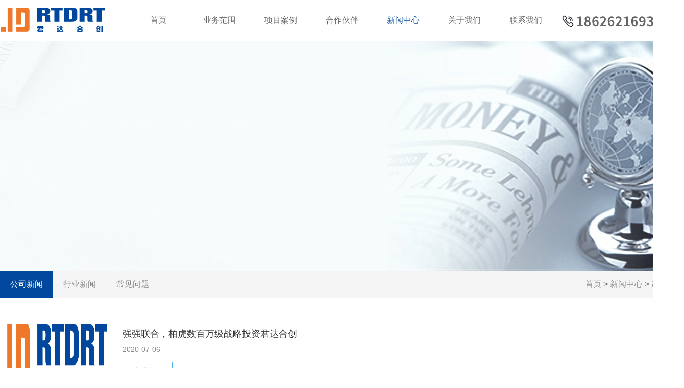

--- FILE ---
content_type: text/html
request_url: http://www.rtdrt.cn/news-16.html
body_size: 8121
content:
<!DOCTYPE html>
<html>
	<head>
		<meta charset="utf-8">
		<title>新闻中心_苏州君达合创建设科技有限公司</title>
		<link rel="stylesheet" href="css/css.css" />
		<script src="js/jquery-1.10.1.min.js"></script>
		<script src="js/key.js"></script>
		<script type="text/javascript" src="js/swiper.min.js"></script>
		<!--[if lt IE 9 ]><script src="js/html5shiv.min.js"></script><![endif]--><script>
var _hmt = _hmt || [];
(function() {
  var hm = document.createElement("script");
  hm.src = "https://hm.baidu.com/hm.js?aa576c23f969ece286f26ef9008d9e6e";
  var s = document.getElementsByTagName("script")[0]; 
  s.parentNode.insertBefore(hm, s);
})();
</script>
</head><body><header class="toper">
			<section>
				<h2 class="logo"><a href="/"><img src="images/logo.jpg" alt="苏州君达合创" border="0" title="苏州君达合创"/></a></h2>
  <nav class="menu">
					<ul>
						<li>
							<a href="index.html">首页</a>
						</li>
                        <li>
							<a href="yw.html">业务范围</a><div class="hide">
								<p>
								<a href="yw_7.html">实验室/洁净室建设咨询</a>
							</p>
							<p>
								<a href="yw_8.html">实验室/洁净室设计与施工</a>
							</p>
							<p>
								<a href="yw_9.html">实验室设备</a>
							</p>
							</div>
						</li>
						<li>
							<a href="product.html">项目案例</a>
							<div class="hide"><p><a href="product_1.html">化学</a></p><p><a href="product_4.html">生物</a></p><p><a href="product_3.html">医疗器械</a></p></div>
						</li><li>
							<a href="cases.html">合作伙伴</a>
						<div class="hide"><p><a href="cases_2.html">合作客户</a></p><p><a href="cases_1.html">供应商品牌</a></p></div></li>
						<li>
							<a href="news.html" class='act'>新闻中心</a>
							<div class="hide"><p><a href="news_1.html">公司新闻</a></p><p><a href="news_2.html">行业新闻</a></p><p><a href="news_4.html">常见问题</a></p></div>
						</li>
						<li>
							<a href="about.html">关于我们</a>
							<div class="hide">
								<p>
								<a href="about.html#a">公司简介</a>
							</p>
							<p>
								<a href="about.html#b">企业文化</a>
							</p>
							<p>
								<a href="about.html#c">设计理念</a>
							</p>
							</div>
						</li>
						<li>
							<a href="contact.html">联系我们</a><div class="hide">
								<p>
								<a href="contact.html">联系方式</a>
							</p>
							<p>
								<a href="rc.html">招聘信息</a>
							</p>
							</div>
						</li>
					</ul>
				</nav>
				<div class="tel">
					<img src="images/telImg.jpg" alt="君达合创电话0512-87776656" />
				</div>
			</section>
		</header><!--banner-->
		<div class="innerBaner" style='background:url(/upload/2020072864221897.jpg) no-repeat center 0px;'></div>
		<!--website-->
		<div class="website">
			<section>
				<span>
					<a href="/">首页</a> > <a href="news.html">新闻中心</a> > 新闻中心
				</span>
				<ul><li><a href="news_1.html" class="act">公司新闻</a></li><li><a href="news_2.html">行业新闻</a></li><li><a href="news_4.html">常见问题</a></li></ul>
			</section>
		</div>
		<!--ncase-->
		<div class="nNews">
			<section>
				<ul><li><a href="newsDe_106.html">
							<p class="img"><img src="/upload/2020111651602281.png" width="210" height="140"/></p>
							<div class="info">
								<h4>强强联合，柏虎数百万级战略投资君达合创</h4>
								<p><time>2020-07-06</time></p>
								<p></p>
								<p class="see"><span>查看详细</span></p>
							</div></a></li><li><a href="newsDe_370.html">
							<p class="img"><img src="/upload/image/20230303/2023030314580549549.jpg" width="210" height="140"/></p>
							<div class="info">
								<h4>君达科普 | 端午节，也是“医药卫生节”！</h4>
								<p><time>2020-06-24</time></p>
								<p>端午节，为每年农历五月初五。据《荆楚岁时记》记载，因仲夏登高，顺阳在上，五月是仲夏，它的第一个午日正是登高顺阳好天气之日，故五月初五亦称为“端阳节”</p>
								<p class="see"><span>查看详细</span></p>
							</div></a></li><li><a href="newsDe_101.html">
							<p class="img"><img src="/upload/2020111651722409.jpg" width="210" height="140"/></p>
							<div class="info">
								<h4>君达合创：以高效一体化服务助力湃隆生物“AI赋能药物发现平台”降本增效</h4>
								<p><time>2020-06-24</time></p>
								<p></p>
								<p class="see"><span>查看详细</span></p>
							</div></a></li><li><a href="newsDe_73.html">
							<p class="img"><img src="/upload/2020033160999501.jpg" width="210" height="140"/></p>
							<div class="info">
								<h4>祝贺君达合创顺利签约艾棣维欣新冠疫苗研发实验室项目!!</h4>
								<p><time>2020-03-25</time></p>
								<p>2020年3月12日，苏州君达合创建设科技有限公司与艾棣维欣（苏州）生物制药有限公司顺利完成新冠疫苗研发实验室装修工程签约仪式</p>
								<p class="see"><span>查看详细</span></p>
							</div></a></li></ul><div class="clearfix"></div><div class="page"><a href="/news-12.html">上一页</a> <a href="/news-1.html">1</a> <a href="/news-2.html">2</a> ... <a href="/news-9.html">9</a> <a href="/news-10.html">10</a> <a href="/news-11.html">11</a> <a href="/news-12.html">12</a> <span class="current">13</span> <span class="disabled">下一页</span> </div></section></div><footer>
			<section>
				<div class="center">
					<ul>
						<li>
							<h4>关于我们</h4>
							<p>
								<a href="about.html#a">公司简介</a>
							</p>
							<p>
								<a href="about.html#b">企业文化</a>
							</p>
							<p>
								<a href="about.html#c">设计理念</a>
							</p>
						</li>
						
						<li>
							<h4>业务范围</h4><p>
								<a href="yw_7.html">实验室/洁净室建设咨询</a>
							</p>
							<p>
								<a href="yw_8.html">实验室/洁净室设计与施工</a>
							</p>
							<p>
								<a href="yw_9.html">实验室设备</a>
							</p></li>
						<li>
							<h4>项目案例</h4><p><a href="product_1.html">化学</a></p><p><a href="product_4.html">生物</a></p><p><a href="product_3.html">医疗器械</a></p></li>
					</ul>
				</div>
				<div class="right"><img width="220" height="220" align="right" alt="" src="/upload/image/20200723/20200723182924782478.jpg" /> 
<h4>
	<a href="/m"><img alt="君达手机网站" src="/images/f_logo.png" border="0" /></a> 
</h4>
<p>
	<img src="/images/icon_f1.png" />地址：苏州市工业园区脉山龙大厦1幢405
</p>
<p>
	<img src="/images/icon_f2.png" />电话：0512-67236757
</p>
<p>
	<img src="/images/icon_f3.png" />网址：www.rtdrt.cn
</p>
<p>
	<img src="/images/icon_f4.png" />邮箱：marketing@rtdrt.cn
</p></div>
				<div class="clearfix"></div>
			</section>
		</footer>
		
		<div class="copyright">
				<section>
					<span>建站&推广：<a href="http://www.xingduweb.com" target="_blank" rel="nofollow" style="color:#ddd;">星度网络</a><br></span>Copyright © 2025 苏州君达合创建设科技有限公司 电话：0512-67236757 <a href="/sitemap.html" target="_blank" style="color:#ddd;">html地图</a> <a href="/sitemap.xml" target="_blank" style="color:#ddd;">xml地图</a> <a href="https://beian.miit.gov.cn" target="_blank" rel="nofollow" style="color:#ddd;">苏ICP备19033156号</a><br>keywords：苏州实验室装修 苏州实验室设计 苏州洁净室净化工程 动物房设计 节能通风柜 <a href="http://www.ue-r.com" target="_blank" style="color:#ddd;">全自动超声波清洗机</a> <a href="http://www.pbmmf.com.cn" target="_blank" style="color:#ddd;">节能环保风机</a> <a href="https://www.jiangruisz.com" target="_blank" style="color:#ddd;">派克过滤器</a> <a href="http://www.nir-optics.com" target="_blank" style="color:#ddd;">近红外二区</a></section>
</div></body>
</html>

--- FILE ---
content_type: text/css
request_url: http://www.rtdrt.cn/css/css.css
body_size: 23769
content:
@charset "utf-8";
/** 清除内外边距 **/
body, h1, h2, h3, h4, h5, h6, hr, p, blockquote, dl, dt, dd, ul, ol, li, pre, form, fieldset, legend, button, input, textarea, th, td, img,figure,figcaption {border: medium none; margin: 0; padding: 0;}

/** 设置默认字体 **/
html, body {-webkit-text-size-adjust: none;font-family: "Microsoft YaHei", Arial;-webkit-font-smoothing: antialiased;-moz-font-smoothing: antialiased;font-smoothing: antialiased; font-size:16px; color: #666;}

/** 设置表单元素**/
button, input, select, textarea {font-family: "Microsoft YaHei", Arial;vertical-align: middle; outline:none;}

/** 重置图片元素 **/
img {border: 0px;  }

/** 重置表格元素 **/
table {border-collapse: collapse;border-spacing: 0;}

/** 清除浮动 **/
.clearfix {*zoom:1;}
.clearfix:before, .clearfix:after {content: ""; display: table;}
.clearfix:after {clear: both;}

/** 重置列表元素 **/
ul, ol {list-style: none;}


/** 重置超链接元素 **/
a {text-decoration: none; color: #888; transition: 0.2s;}
a:hover {text-decoration:none; color:#4bb3ea; will-change: transform;}
a:hover,a:active{outline:none;}
.blue{ color: #00479d;}
section{ width: 1340px; margin: 0 auto; position: relative;}
.toper{ height: 80px;  position: relative; z-index: 5;}
.toper .logo{ float: left; padding: 10px 0;}
.toper .menu{ float: left; line-height: 80px; margin-left:40px;}
.toper .menu li{ float: left; width: 120px; text-align: center; position: relative;}
.toper .menu li a{ display: block; color: #666; }
.toper .menu li a:hover,.toper .menu li a.act,.toper .menu li a.now{ color: #00479d;}
.toper .menu li .hide{ width: 170px; position: absolute; top: 80px; background: #1657a5;  box-shadow: 0 0 5px #aaa;  display: none; overflow: hidden;}
.toper .menu li .hide a{ line-height: 50px; font-size: 14px; color: #999; color: #fff;}
.toper .menu li .hide a:hover{ background: #ee782b; }
.toper .tel{
	float: left;
	line-height: 60px;
	padding-top: 10px;
	padding-right: 0;
	padding-bottom: 10px;
	padding-left: 10px;
}
.toper .tel img{ vertical-align: middle;}
.toper .search{  float: right; line-height: 80px; position: relative;}
.toper .search span{width: 20px; height: 20px; padding: 10px; background: #4bb3ea; vertical-align: middle; line-height: 20px; display: inline-block; border-radius: 100%; cursor: pointer;}
.toper .search form{ width: 300px; background: #aaa; position: absolute; right: 0px; height: 40px; line-height: 40px; top: 80px; padding: 5px; display: none;}
.toper .search form .ipt{ width: 200px; height:40px; float: left; padding: 0 10px; color: #666;}
.toper .search form .sumit{ width: 80px; float: right; height: 40px; background: #4bb3ea; color: #fff; font-size: 16px; cursor: pointer;}

.Ibanner{ height: 560px;width: 100%; position: relative; overflow: hidden; z-index: 4;}
.indexBanner{ width: 1920px; margin: 0 -290px; overflow: hidden;}
.indexBanner ul{width: 999900px;overflow: hidden;}
.indexBanner ul li{ width: 1920px;}
.indexBanner ul li{ float: left;}
.Ibanner .dian{ width: 480px; height: 46px; background: #7ac4eb; position: absolute; bottom: 0; left: 50%; margin-left: -240px; border-radius: 20px 20px 0 0; text-align: center; line-height: 46px;}
.Ibanner .dian span{ background: #fff; height: 14px; width: 14px; display: inline-block; border-radius: 100%; margin: 0 10px; cursor: pointer; opacity: 0.5;}
.Ibanner .dian span.act{opacity: 1;}

.Ibanner .btn{ height: 60px; position: absolute; top: 50%; z-index: 15; width: 90%; padding: 0 5%;}
.Ibanner .btn em{ width:26px; height: 26px; display: block; background: #555; float: left; text-align: center;  padding: 17px; cursor: pointer;  transition: 0.5s; border-radius: 100%;}
.Ibanner .btn em.next{ float: right;}
.Ibanner .btn em:hover{ background: #4bb3ea; border-radius: 100%;}

.Itit{ text-align: center; padding-bottom: 30px;}
.Itit h4{ font-size: 36px; font-weight: normal; line-height: 50px;}
.Itit .enIfo{ background: url(../images/bj_Itit.png) no-repeat center; padding: 10px 0 10px 0; font-size: 18px;}
.Itit .tip{  padding: 15px 0; }

.iServices,.iAdvantages,.iNews{ padding: 40px 0;}
.iServices .box{ overflow: hidden; text-align: center;}
.iServices .box ul{ width: 1340px; margin-left:0px;}
.iServices li a { display: block;}
.iServices li{ float: left; width: 300px; margin-right:35px; line-height: 34px; font-size: 15px;}
.iServices li:nth-child(4n){  margin-right:0px;}
.iServices li .img{ width: 285px; height: 285px; margin: 0 auto; border-radius: 100%; overflow: hidden; box-shadow: 10px 0px 0px #f1f1f1; margin-bottom: 10px;}
.iServices li .img img{ transition: 0.1s;}
.iServices li a:hover .img img{ transition: 0.3s;}
.engineering,.iaboutUs{ background: #f4f3f3;  padding: 40px 0;}
.engineering .rollBox{ overflow: hidden;}
.engineering .rollBox ul{ width: 9999999px;}
.engineering .rollBox li{ float: left; width: 320px; margin-right: 20px;}
.engineering .rollBox li .img{ width: 320px; height: 274px; overflow: hidden; margin-bottom: 5px; }
.engineering .rollBox li .img img{ transition: 0.3s; width:100%;}
.engineering .rollBox li:hover img{ transform: scale(1.2);}
.engineering .rollBox li a{ display: block; text-align: center; line-height: 30px;}
.engineering .btn{ width: 26px; height: 26px; display: block; position: absolute; top: 65%; padding: 10px; box-shadow: 0 0 8px #bbb; border-radius: 50%; cursor: pointer; transition: 0.3s;}
.engineering .btn:hover{ transform: rotate(360deg);}
.engineering .pre{ left: -80px; background:#fff url(../images/btn_pre.png) no-repeat center;}
.engineering .next{ right: -80px; background:#fff url(../images/btn_next.png) no-repeat center;}
.engineering .pre:hover{ background:#4bb3ea url(../images/btn_pre1.png) no-repeat center;}
.engineering .next:hover{ background:#4bb3ea url(../images/btn_next1.png) no-repeat center;}

.slogin{ text-align: center; background: url(../images/bj_slogin.jpg) repeat-x; height: 170px; line-height: 170px;}
.slogin .sloginx{
	text-align: center;
	background-image: url(../images/stel.jpg);
	background-repeat: no-repeat;
	background-position: right center;
	padding-right:270px;
	font-size:42px;
	color:#FFFFFF;
	font-weight:bold;
	text-align:center;
	letter-spacing:6px;
}
.slogin img{ display: inline-block; vertical-align: middle;}
.iaboutUs .left{ float: left; width: 500px; padding-left:0px; line-height: 26px;}
.iaboutUs .left h4{ font-size: 24px; padding: 15px 0; font-weight: normal; color: #333;}
.iaboutUs .left .txt{ padding-bottom: 15px;}
.iaboutUs .right{ float: right; width: 810px;}
.iaboutUs .right h4{ font-size: 24px; padding: 10px 0; font-weight: normal; color: #00479d;text-align:center;}
.iaboutUs .right .txt{ text-align:center; font-size:14px;color: #333; padding-bottom:15px;}
.iaboutUs .right .box{ overflow: hidden; text-align: center;}
.iaboutUs .right .box ul{ width:810px; margin-left:0px;}
.iaboutUs .right li a { display: block;	font-size: 16px;
	font-weight: bold;
	color: #00479d;}
.iaboutUs .right li{
	float: left;
	width:250px;
	margin-right:25px;
	line-height: 40px;
	font-size: 16px;
	font-weight: bold;
	color: #00479d;}
.iaboutUs .right li:nth-child(3n){ margin-right:0px;}
.iaboutUs .right li .img{ width: 235px; height: 235px; margin: 0 auto; border-radius: 100%; overflow: hidden; box-shadow: 10px 0px 0px #fff; margin-bottom: 10px;}
.iaboutUs .right li .img img{ transition: 0.1s;}
.iaboutUs .right li a:hover .img img{ transition: 0.1s;transform: scale(1.05); box-shadow: 10px 0px 0px #00479d;}
.iaboutUs .right li .img:hover { box-shadow: 10px 0px 0px #00479d;}

.iAdvantages .content{ height: 780px; background: url(../images/bj_iadvan.jpg) no-repeat center bottom; position: relative;}
.iAdvantages .content img{ transition: 2s; opacity: 0;}
.iAdvantages .content .one{ width: 692px; height: 183px; position: absolute; left: 430px; top: 100px; overflow: hidden;}
.iAdvantages .content .one img,.iAdvantages .content .three img{ transform: translateX(-1000px);}
.iAdvantages .content .two{ width: 925px; height: 220px; position: absolute; left: 174px; top: 320px; overflow: hidden;}
.iAdvantages .content .two img{ transform: translateX(1000px);}
.iAdvantages .content .three{ width: 925px; height: 220px; position: absolute; left: 130px; top: 500px; overflow: hidden;}

.iAdvantages .content.act .one img,.iAdvantages .content.act .three img,.iAdvantages .content.act .two img{transform: translateX(0px); opacity: 1;}


.iNews .tabs{ float: left; width: 706px;}
.iNews .tabs .tits{ border: 1px solid #ddd; height: 50px; transition: 0.5s;}
.iNews .tabs .tits li{ float: left; width: 50%; line-height: 50px; text-align: center; cursor: pointer; transition: 0.3s; font-size: 20px; color: #333;}
.iNews .tabs .tits li.act,.iNews .tabs .tits li:hover{ background: #4bb3ea; color: #fff;}
.iNews .tabs .tips{ padding: 20px 0 10px 0; line-height: 24px;}
.iNews .tabs .tips,.iNews .tabs .tips a{ overflow: hidden;}
.iNews .tabs .tips img{ float: left; margin-right: 30px; transition: 0.5s;}
.iNews .tabs .tips:hover img{ transform: scale(0.95);}
.iNews .tabs .tips .info{
	font-size: 14px;
	color: #999;
	padding-top: 6px;
	padding-right: 0;
	padding-bottom:6px;
	padding-left: 0;
}
.iNews .tabs .tips .name{ color: #333; }
.iNews .tabs .tips span{ background: #ee782b; color: #fff; padding: 5px 15px; border-radius: 5px; transition: 0.5s;}
.iNews .tabs .tips:hover span{ background:#4bb3ea;}
.iNews .tabs .tips:hover .name{  color: #4bb3ea;}
.iNews .tabs .list { display: none;}
.iNews .tabs .list li{ border-bottom: 1px solid #eee; line-height: 35px;}
.iNews .tabs .list li a{ display: block; padding: 5px 0 5px 26px; background: url(../images/icon_dian.jpg) no-repeat left center;}
.iNews .tabs .list li a:hover{ padding-left: 30px; background: url(../images/icon_dian1.jpg) no-repeat left center;}
.iNews .tabs .list li a time{ float: right;}
.iNews .ask{ float: right; width: 540px;}
.iNews .ask .bar{ height: 400px; overflow: hidden;}
.iNews .ask .bar ul{ height: 888px;}
.iNews .ask h4{ height: 56px; background: #14519c; line-height: 56px; text-align: center; color: #fff; font-size: 20px; border-radius: 0 0 15px 0; margin-bottom: 20px;}
.iNews .ask li{ padding-bottom: 10px;}
.iNews .ask li p{padding-left: 30px; line-height: 30px; font-size: 14px; color: #666;}
.iNews .ask li .q{ background: url(../images/icon_q.jpg) no-repeat left center; font-size: 16px; color: #333; font-weight:bold;}
footer{ background: #515151; padding: 50px 0; color: #fff;}
footer .left{ float: left; width: 220px;}
footer .left ul{ text-align: center; padding: 10px 0;}
footer .left li{ width: 20px; height: 20px; border: 1px solid #a3a3a3; border-radius: 50%; padding: 4px; text-align: center; display: inline-block; margin: 0 2px; position: relative;}
footer .left li .wx{ width: 100px; height: 100px; position: absolute; left: -50px; bottom: -110px; display: none;}
footer .left li:hover .wx{ display: block;}

footer .center{ width: 600px; text-align: center; float: left; margin-left: 0px;}
footer .center h4{ font-weight: normal; padding-bottom: 10px;}
footer .center li{ float: left; width: 200px; line-height: 34px;}
footer .center li a{ display: block; color: #aaa; font-size: 14px;}
footer .center li a:hover{ color: #fff;}
footer .right{ width: 550px; float: right;}
footer .right p{ padding-bottom: 10px; line-height: 32px; font-size: 14px;}
footer .right p img{ vertical-align: middle; margin-right: 10px;}

.copyright{ background: #333; padding: 15px 0; line-height: 30px; color: #ddd; font-size:14px;}
.copyright span{ float: right;font-size:14px;}

.innerBaner{ height: 450px;}
.casebj{ background: url(../images/casbeBanner.jpg) no-repeat center;}
.newsbj{ background: url(../images/newsBanner.jpg) no-repeat center;}
.busnesssbj{ background: url(../images/busnesssBanner.jpg) no-repeat center;}
.psrdensbj{ background: url(../images/pardenBaner.jpg) no-repeat center;}
.aboutusbanerbj{background: url(../images/aboutusbaner.jpg) no-repeat center;}
.contacusbanerbj{background: url(../images/contacusbj.jpg) no-repeat center;}

.website{ height: 54px; line-height: 54px; background: #f5f5f5; overflow: hidden;}
.website span{ float: right;}
.website li{ float: left;text-align: center; }
.website li a{ display: block;padding-left:20px; padding-right:20px;}
.website li a:hover,.website li a.act{ background: #00479d; color: #fff;padding-left:20px; padding-right:20px;}
.website .bar.fixed{ position: fixed; width: 100%; top: 0; left: 0; background: #f5f5f5;  z-index: 50; box-shadow: 0 0 5px #9999;}

.ncase,.ncase1,.nNews,.newAsk,.newDetail,.npardent,.business{ padding: 50px 0; overflow: hidden;}
.ncase ul{ width: 1450px;}
.ncase li{ float: left; width: 320px; margin: 20px 20px 20px 0; line-height: 40px; text-align: center; cursor: pointer;}
.ncase li .name{ padding: 4px 0; transition: 0.3s;}
.ncase li .img{ height: 274px; overflow: hidden;}
.ncase li .img img{ transition: 0.5s;}
.ncase li:hover .name{ background: #00479d; color: #fff; padding: 4px 0;}
.ncase li:hover img{ transform: scale(1.1);}
.page {
	padding: 15px 0;
	line-height: 30px;
	text-align: center;
	font-size: 12px;
}
.page a {
	display: inline-block;
	border: 1px solid #ddd;
	padding: 0 10px;
	background: #eee;
	margin: 0 2px;
}
.page a:hover,
.page a.act {
	background: #00B096;
	color: #fff;
}
.page SPAN.current {
	display: inline-block;
	border: 1px solid #ddd;
	padding: 0 10px;
	background: #00B096;
	color: #fff;
	margin: 0 2px;
}
.page SPAN.disabled {
	display: inline-block;
	border: 1px solid #ddd;
	padding: 0 10px;
	background: #eee;
	margin: 0 2px;
}
.zoomBj{ width: 100%; height: 100%; background: rgba(0,0,0,0.5); position: fixed; left: 0; top: 0; z-index: 10; display: none;}
.caseZoom {
  width: 700px;
  padding: 30px;
  background: #fff;
  position: fixed;
  z-index: 11;
  left: 50%;
  margin-left: -450px;
  top: 15%;
  display: none;
}
.caseZoom h3 {
  text-align: center;
  font-size: 24px;
  padding: 15px 0;
}
.caseZoom .roll {
  margin: 0 0 20px 0;
  position: relative;
  overflow: hidden;
}
.caseZoom .roll img {
  height: 400px;
  width: 100%;
}
.caseZoom .roll em {
  width: 40px;
  height: 40px;
  position: absolute;
  top: 40%;
  display: block;
  cursor: pointer;
}
.caseZoom .roll em.pre {
  background: rgba(75, 179, 234, 0.8) url(../images/btn_pre1.png) no-repeat center;
  left: 0;
}
.caseZoom .roll em.next {
  background: rgba(75, 179, 234,0.8) url(../images/btn_next1.png) no-repeat center;
  right: 0;
}
.caseZoom .info {
  line-height: 26px;
}

.caseZoom .nums {
  width: 100%;
  height: 20px;
  position: absolute;
  bottom: 30px;
  left: 0;
  text-align: center;
}

.caseZoom .nums span {
  width: 10px;
  height: 10px;
  background: #fff;
  display: inline-block;
  border-radius: 100%;
  vertical-align: middle;
  cursor: pointer;
  margin: 0 5px;
}

.caseZoom .nums span.act,
.caseZoom .nums span:hover {
  background: #4bb3ea;
}

.caseZoom .close {
  width: 50px;
  height: 50px;
  display: block;
  position: absolute;
  right: -50px;
  top: 0;
  background: #4bb3ea;
  cursor: pointer;
}
.ncase1 .tabs{ text-align: center;}
.ncase1 .tabs .name{ margin:20px 0 40px 0;}
.ncase1 .tabs .name li{ display: inline-block; line-height: 50px; padding: 0 25px; min-width: 150px; margin: 0 3px; background: #ececec; font-size: 18px; transition: 0.5s; cursor: pointer;}
.ncase1 .tabs .name li:hover,.ncase1 .tabs .name li.act{ background: #4bb3ea; color: #fff;}
.ncase1 .tabs .list { display: none;}
.ncase1 .tabs .list table{ border: 1px solid #ddd; line-height: 26px; width: 100%;}
.ncase1 .tabs .list table td{ padding: 10px; border: 1px solid #ddd;}
.ncase1 .tabs .list table tr:nth-child(2n-1){ background: #e4f3fa;}
.nNews li{ padding-bottom: 20px; margin-bottom: 20px; border-bottom: 1px solid #ddd;}
.nNews li a{ display: block; overflow: hidden; font-size: 14px;}
.nNews li a .img{ width: 210px; height: 140px; overflow: hidden; float: left;}
.nNews li a .img img{ transition: 0.3s;}
.nNews li a .info{ width: 1100px; float: right;}
.nNews li a .info h4{ font-weight: normal; color: #333; line-height: 40px; font-size: 18px;}
.nNews li a .info  time{
	display: block;
	padding: 0px;
	font-size: 14px;
	line-height: 20px;
}
.nNews li a .info .see {
	overflow: hidden;
	padding-top: 15px;
	padding-right: 0;
	padding-bottom: 0;
	padding-left: 0;
}
.nNews li a .info .see span{ color: #4bb3ea; font-size: 14px; padding: 8px 20px; border: 1px solid #4bb3ea; display: inline-block; transition: 0.3s;}

.nNews li a:hover img{ transform: scale(1.1);}
.nNews li a:hover h4{ color: #4bb3ea;}
.nNews li a:hover .see span{ background: #4bb3ea; color: #fff;}

.newAsk li{ margin: 10px 0 20px 0;}
.newAsk li h4{ background: #f0f0f0; padding: 7px 30px; line-height: 44px; font-weight: normal; color: #333;}
.newAsk li h4 img{  margin-right: 10px; vertical-align: middle;}
.newAsk li .txt{ padding: 20px; font-size: 14px; line-height: 34px;}

.newDetail .tit{ font-size: 24px; padding: 20px 0 ; text-align: center; font-size: 34px; font-weight: normal; color: #333;}
.newDetail .tips{ padding:0px 0 30px 0;  text-align: center; border-bottom: 1px solid #ddd; color: #999;}
.newDetail .content{ line-height: 34px; padding: 30px 0;}
.newDetail .content p { padding: 8px 0;}
.newDetail .content  img{ max-width:1000px; text-align:center;}
.newDetail .updown{ border-top: 1px solid #ddd; padding: 10px 0; position: relative;}
.newDetail .updown p { padding: 5px 0;}
.newDetail .updown .back{ width: 200px; height: 44px; display: block; position: absolute; right: 0; text-align: center; line-height: 44px; font-size: 16px;  background: #00479d; color: #fff;}
.newDetail .updown .back:hover{ border-radius: 25px;}
.newDetailx .tit{ font-size: 24px; padding: 20px 0 ; text-align: center; font-size: 34px; font-weight: normal; color: #333;}
.newDetailx .tips{ padding:0px 0 30px 0;  text-align: center; border-bottom: 1px solid #ddd; color: #999;}
.newDetailx .content{ line-height: 34px; padding: 20px 0;}
.newDetailx .content p { padding: 8px 0; text-indent: 2em;}
.newDetailx .content img{ width:650px; height:372px; margin-left:10px; margin-right:10px; float:left; margin-bottom:10px;}
.newDetailx .updown{ border-top: 1px solid #ddd; padding: 10px 0; position: relative;}
.newDetailx .updown p { padding: 5px 0;}
.newDetailx .updown .back{ width: 200px; height: 44px; display: block; position: absolute; right: 0; text-align: center; line-height: 44px; font-size: 16px;  background: #00479d; color: #fff;}
.newDetailx .updown .back:hover{ border-radius: 25px;}

.npardent section{ overflow: hidden;}
.npardent .tabs{ text-align: center;}
.npardent .tabs .name{ margin:20px 0 40px 0;}
.npardent .tabs .name li{ display: inline-block; line-height: 50px; padding: 0 25px; min-width: 150px; margin: 0 3px; background: #ececec; font-size: 18px; transition: 0.5s; cursor: pointer;border-radius: 10px;}
.npardent .tabs .name li:hover,.npardent .tabs .name li.act,.npardent .tabs .name li.act a,.npardent .tabs .name li a:hover{background: #4bb3ea; color: #fff; }
.npardent .tabs .list { display: none;}
.npardent .tabs .list ul{ width: 1500px;}
.npardent .tabs .list li{ float: left; width: 250px; margin-right:22.5px; border-bottom: 1px solid #ddd; padding: 8px 0; line-height:0px; margin-bottom:15px;}
.npardent .tabs .list li .img{ width: 250px;border-radius:5px; overflow: hidden;margin-bottom: 10px;}
.npardent .tabs .list li .img img{ transition: 0.3s;}
.npardent .tabs .list li:hover img{ transform: scale(1.05);}
.business .box{ width: 1500px;}
.business .list{ float: left; width: 650px; margin: 0 50px 30px 0;}
.business .list li{ float: left; width: 320px; height: 228px; background: #4bb3ea; text-align: center; color: #fff; overflow: hidden; line-height: 28px; margin-right: 2px;}
.business .list li img{ transition: 0.3s;}
.business .list li .icon{ padding: 30px 0 10px 0;}
.business .list:hover .img img{ transform: scale(1.1);}
.business .list:hover .icon img{ transform: rotate(360deg);}

.usInfo,.culture,.advantage{ padding: 30px 0;}
.usInfo .left{ width: 1340px; float: left; line-height: 26px;}
.usInfo .left h5{ font-size: 22px;  font-weight: normal; padding-bottom: 20px;}
.usInfo .right{ float: right;}
.ustit{text-align: center;margin-bottom:0px; margin-left:auto; margin-right:auto; width:140px; margin-top:10px;}
.ustit h4{ font-size: 32px; font-weight: normal; color:#333; padding: 10px 0;border-bottom-width: 2px;border-bottom-style: solid;border-bottom-color: #ee782b;}
.team{ background: url(../images/team_bj.jpg) no-repeat left center; padding: 50px 0;}
.team .box { position: relative; overflow: hidden;}
.team .box .bnt{ width: 24px; height: 24px; padding: 5px; border: 2px solid #b1b2b2; position: absolute; border-radius: 100%; top: 40%; cursor: pointer;}
.team .box .bnt.next{ right: 0;}
.team .box .roll{ width: 1090px; margin: 0 auto; overflow: hidden; padding-bottom: 80px;}
.team .box .roll ul{ width: 1000000px;}
.team .box .roll ul li { float: left; width: 217px; margin-right:73px; background: #4bb3ea; position: relative;  text-align: center; color: #fff;}
.team .box .roll ul li .img{ height: 238px; overflow: hidden;}
.team .box .roll ul li .img img{ transition: 0.3s;}
.team .box .roll ul li .name{ width: 150px; height: 38px; background: #ee782b; position: absolute; display: block; bottom: 38px; left: 50%; margin-left: -75px; line-height: 38px;  border-radius: 30px;}
.team .box .roll ul li .job{ padding-top: 15px; line-height: 40px; font-size: 14px;}
.team .box .roll ul li:hover .img img{ transform: scale(1.1);}
.team .box .roll ul li .dian{ content: ''; width: 10px; height: 10px; display: block; position: absolute; background: #999; bottom: -40px; z-index: 5; left: 49%; border-radius: 100%;}

.advantage{ background: #f1f1f1; padding: 30px 0; overflow: hidden;}
.advantage .left{ width: 1340px; float: left;}
.advantage .left li{ border-bottom: 1px  solid #ddd; padding-bottom: 20px; margin-bottom: 20px; line-height: 24px;}
.advantage .left li h4{ font-weight: normal; padding: 10px 0 10px 20px; color: #333; background: url(../images/icon_advan.png) no-repeat left center;}
.advantage .right{ float: right;}

.contact{ text-align: center; padding: 50px 0;}
.contact h1{ font-size: 28px; font-weight: normal; padding: 20px 0 0 0; color: #333;}
.contact ul{ padding: 80px 0; overflow: hidden;}
.contact ul li{ float: left; width: 320px; border-right: 1px solid #ddd; line-height: 24px;}
.contact ul li p{ padding: 5px 0;}
.contactx .recruit_name {
	padding-top: 10px;
}
.contactx .recruit_name ul {
	overflow: hidden;
	width: 100%;
	background: #eee;
	box-sizing: border-box;
	line-height: 46px;
	font-weight: bold;
}
.contactx .recruit_name li {
	width: 33.33%;
	margin: 0;
	text-align: center;float:left;
}
.contactx .recruit_list {
	line-height: 44px;
	margin: 15px 0;
}
.contactx .recruit_list ul {
	overflow: hidden;
	width: 100%;
	border: 1px solid #ddd;
	box-sizing: border-box;
}
.contactx .recruit_list li {
	width: 33.33%;
	margin: 0;
	text-align: center; float:left;
}

.contactx .recruit_list li span {
	float: right;
	font-size: 20px;
	padding: 0 10px;
	cursor: pointer;
}

.contactx .recruit_list .info {
	border-top: 1px solid #ddd;
	padding: 15px;
	display: none;
}

.contactx .recruit_list.open ul {
	background: #ff6000;
	color: #fff;
	border: 1px solid #ff6000;
}

.contactx .recruit_list.open .info {
	border: 1px solid #ff6000;
}


--- FILE ---
content_type: application/javascript
request_url: http://www.rtdrt.cn/js/key.js
body_size: 5867
content:
$(function () {
  //menu
  $('.toper .menu li').hover(
    function () {
      $(this).find('a').addClass('now')
      $(this).find('.hide').slideDown()
    },
    function () {
      $(this).find('.hide').slideUp()
      $(this).find('a').removeClass('now')
    }
  )

  //search
  $('.toper .search span').click(function () {
    $('.toper .search form').fadeToggle()
  })

  //banner
  var len = $('.indexBanner ul li').length
  var index = 0

  function toleft() {
    $('.Ibanner .dian span').removeClass('act')
    $('.Ibanner .dian span').eq(index).addClass('act')
    $('.indexBanner ul')
      .stop()
      .animate({
        marginLeft: -1920 * index,
      })
  }

  $('.Ibanner .dian span').hover(function () {
    var spanindex = $(this).index()
    index = spanindex
    $('.Ibanner .dian span').removeClass('act')
    $('.Ibanner .dian span').eq(index).addClass('act')
    $('.indexBanner ul')
    .stop()
    .animate({
      marginLeft: -1920 * index,
    })
  })

  $('.Ibanner .pre').click(function () {
    index < len - 1 ? index++ : (index = 0)
    toleft()
  })

  $('.Ibanner .next').click(function () {
    index > 0 ? index-- : (index = len - 1)
    toleft()
  })
  //工程案例
  var engineeringW = $('.engineering .rollBox li').width()
  $('.engineering .pre').click(function () {
    $('.engineering .rollBox li')
      .first()
      .stop()
      .animate(
        {
          marginLeft: -engineeringW,
        },
        function () {
          $(this).appendTo('.engineering .rollBox ul').css({
            marginLeft: 0,
          })
        }
      )
  })

  $('.engineering .next').click(function () {
    $('.engineering .rollBox li').last().prependTo('.engineering .rollBox ul').css({
      marginLeft: -engineeringW,
    })
    $('.engineering .rollBox li').first().stop().animate({
      marginLeft: 0,
    })
  })

  //新闻中心
  $('.iNews .tabs .tits li').hover(function () {
    var index = $(this).index()
    $(this).addClass('act').siblings().removeClass('act')
    $('.iNews .tabs .list').hide(0).eq(index).show(0)
  })

  //case
  var ncaseNum = 0
  var imgarr = []
  var h3info = null
  var infoMsg = null

  $('.ncase li img').click(function () {
    $('.caseZoom').slideDown()
    $('.zoomBj').show()

    imgarr = $(this).attr('data-img').split(',')
    h3info = $(this).attr('data-tit')
    infoMsg = $(this).attr('data-msg')

    $('.caseZoom .roll #showImg').attr('src', imgarr[0])
    $('.caseZoom  .blue').html(h3info)
    $('.caseZoom  .info').html('<p>' + infoMsg + '</p>')

    var spanHtml = ''
    for (var i = 0; i < imgarr.length; i++) {
      if (i === 0) {
        spanHtml += '<span class="act"></span>'
      } else {
        spanHtml += '<span></span>'
      }
    }
    $('.caseZoom .roll .nums').html(spanHtml)
  })

  $(document).on('click', '.caseZoom .roll .nums span', function (e) {
    var index = $(e.target).index()
    ncaseNum = index
    $(this).addClass('act').siblings().removeClass('act')
    $('.caseZoom .roll #showImg').attr('src', imgarr[index])
  })

  $('.caseZoom .roll em.next').click(function () {
    ncaseNum < imgarr.length - 1 ? ncaseNum++ : (ncaseNum = 0)
    $('.caseZoom .roll .nums span').eq(ncaseNum).addClass('act').siblings().removeClass('act')
    $('.caseZoom .roll #showImg').attr('src', imgarr[ncaseNum])
  })

  $('.caseZoom .roll em.pre').click(function () {
    ncaseNum > 0 ? ncaseNum-- : (ncaseNum = imgarr.length - 1)
    $('.caseZoom .roll .nums span').eq(ncaseNum).addClass('act').siblings().removeClass('act')
    $('.caseZoom .roll #showImg').attr('src', imgarr[ncaseNum])
  })

  $('.caseZoom .close').click(function () {
    $('.caseZoom').hide()
    $('.zoomBj').hide()
  })

  $('.ncase1 .name li').hover(function () {
    var index = $(this).index()
    $(this).addClass('act').siblings().removeClass('act')
    $('.ncase1 .list').hide()
    $('.ncase1 .list').eq(index).show()
  })

  $('.contactx .recruit_list .showopen').click(function () {
    var paren = $(this).parents('.recruit_list')
    paren.siblings().removeClass('open')
    paren.siblings().children('.info').slideUp()
    paren.toggleClass('open')
    paren.children('.info').slideToggle()
  })
  // team
  $('.team .box .pre').click(function () {
    $('.team .box .roll ul li')
      .first()
      .stop()
      .animate(
        {
          marginLeft: -290,
        },
        function () {
          $(this).appendTo('.team .box .roll ul').css({
            marginLeft: 0,
          })
        }
      )
  })

  $('.team .box .next').click(function () {
    $('.team .box .roll ul li').last().prependTo('.team .box .roll ul').css({
      marginLeft: -290,
    })
    $('.team .box .roll ul li').first().stop().animate({
      marginLeft: 0,
    })
  })

  var setFn = function () {
    $('.iNews .ask li')
      .first()
      .animate(
        {
          marginTop: -90,
        },
        function () {
          $(this).appendTo('.iNews .ask ul').css({
            marginTop: 0,
          })
        }
      )
  }

  var setNum = setInterval(setFn, 2000)

  $('.iNews').hover(
    function () {
      clearInterval(setNum)
    },
    function () {
      setNum = setInterval(setFn, 2000)
    }
  )

  // fixd
  try {
    var advanH = $('.iAdvantages .content').offset().top
    var shs = $(window).scrollTop()

    $(window).scroll(function () {
      var sh = $(this).scrollTop()
      if (sh > advanH - $(window).height() + 200) {
        $('.iAdvantages .content').addClass('act')
      }
    })

    if (shs > advanH - $(window).height() + 200) {
      $('.iAdvantages .content').addClass('act')
    }
  } catch (err) {}

  //
})
